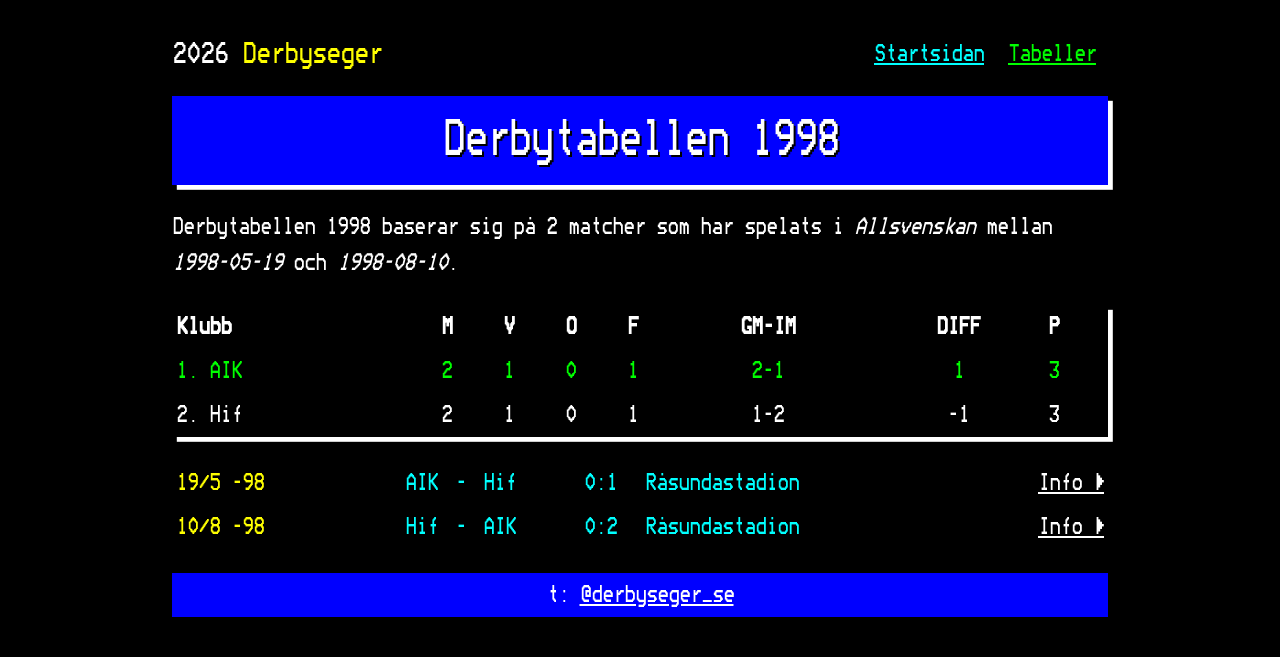

--- FILE ---
content_type: text/html; charset=utf-8
request_url: https://derbyseger.se/tabeller/sasong/allsvenskan-1998
body_size: 2218
content:
<!DOCTYPE html><html><head><meta charSet="utf-8"/><meta name="viewport" content="width=device-width"/><meta name="twitter:site" content="@derbyseger_se"/><meta name="twitter:creator" content="@derbyseger_se"/><meta property="og:type" content="website"/><meta property="og:locale" content="sv_SE"/><meta property="og:site_name" content="Derbyseger"/><title>Derbytabell 1998 mellan AIK, Djurgården och Hammarby - Derbyseger</title><meta name="robots" content="index,follow"/><meta name="description" content="Derbytabell och matcher för säsongen i Allsvenskan 1998, för derby möten mellan AIK, Djurgården och Hammarby"/><meta name="twitter:card" content="summary_large_image"/><meta property="og:title" content="Derbytabell 1998 mellan AIK, Djurgården och Hammarby"/><meta property="og:description" content="Derbytabell och matcher för säsongen i Allsvenskan 1998, för derby möten mellan AIK, Djurgården och Hammarby"/><meta property="og:url" content="https://derbyseger.se/tabeller/sasong/allsvenskan-1998"/><meta property="og:image" content="https://derbyseger.se/img/tables/allsvenskan-1998.png"/><meta property="og:image:width" content="418"/><meta property="og:image:height" content="800"/><meta name="next-head-count" content="17"/><meta http-equiv="content-language" content="sv-se"/><script async="" src="https://www.googletagmanager.com/gtag/js?id=G-F21E69NB5H"></script><script>
            window.dataLayer = window.dataLayer || [];
            function gtag(){dataLayer.push(arguments);}
            gtag('js', new Date()); 
            gtag('config', 'G-F21E69NB5H', {
              page_path: window.location.pathname
            });
          </script><link data-next-font="size-adjust" rel="preconnect" href="/" crossorigin="anonymous"/><link rel="preload" href="/_next/static/css/0875ae2a168cab28.css" as="style"/><link rel="stylesheet" href="/_next/static/css/0875ae2a168cab28.css" data-n-g=""/><noscript data-n-css=""></noscript><script defer="" nomodule="" src="/_next/static/chunks/polyfills-c67a75d1b6f99dc8.js"></script><script src="/_next/static/chunks/webpack-5c046346608af636.js" defer=""></script><script src="/_next/static/chunks/framework-66d32731bdd20e83.js" defer=""></script><script src="/_next/static/chunks/main-6518939e9d3eed93.js" defer=""></script><script src="/_next/static/chunks/pages/_app-9a982f61918350dd.js" defer=""></script><script src="/_next/static/chunks/664-2906cfc365be3e0b.js" defer=""></script><script src="/_next/static/chunks/943-eeb5945985c35623.js" defer=""></script><script src="/_next/static/chunks/pages/tabeller/sasong/%5Bslug%5D-5c517d374db30dd0.js" defer=""></script><script src="/_next/static/1jaLYJw627kLpuFjFJveM/_buildManifest.js" defer=""></script><script src="/_next/static/1jaLYJw627kLpuFjFJveM/_ssgManifest.js" defer=""></script></head><body><div id="__next"><div class="container"><nav class="navbar navbar-expand-sm navbar-dark bg-none"><div class="container-fluid p-0"><a class="navbar-brand" href="/">2025<!-- --> <span class="text-warning">Derbyseger</span></a><a class="navbar-toggler border-0 text-light link-light" aria-controls="navbarSupportedContent" aria-expanded="false" aria-label="Öppna och stäng menyn">Meny</a><div class="collapse navbar-collapse border border-4 border-solid border-danger border-sm-0 " id="navbarSupportedContent"><div class="me-auto"></div><ul class="navbar-nav mb-2 mb-lg-0"><li class="nav-item"><a class="px-2 mx-sm-1 mt-2 my-sm-0 d-block d-sm-inline link-info" aria-current="page" href="/">Startsidan</a></li><li class="nav-item"><a class="px-2 mx-sm-1 mt-2 my-sm-0 d-block d-sm-inline link-success" aria-current="page" href="/tabeller">Tabeller</a></li></ul></div></div></nav><main><h1 class="page-header with-shadows">Derbytabellen <!-- -->1998</h1><p>Derbytabellen <!-- -->1998<!-- --> baserar sig på <!-- -->2<!-- --> <!-- -->matcher<!-- --> som har spelats i <em>Allsvenskan</em> mellan <em>1998-05-19</em> och <em>1998-08-10</em>.</p><table class="table table-sm table-borderless box-shadow-2-light my-4"><thead><tr><th>Klubb</th><th class="text-center">M</th><th class="text-center">V</th><th class="text-center">O</th><th class="text-center">F</th><th class="text-center">GM-IM</th><th class="text-center">DIFF</th><th>P</th></tr></thead><tbody><tr class="text-success"><td>1<!-- -->. <!-- -->AIK</td><td class="text-center">2</td><td class="text-center">1</td><td class="text-center">0</td><td class="text-center">1</td><td class="text-center">2<!-- -->-<!-- -->1</td><td class="text-center">1</td><td>3</td></tr><tr class=""><td>2<!-- -->. <!-- -->Hif</td><td class="text-center">2</td><td class="text-center">1</td><td class="text-center">0</td><td class="text-center">1</td><td class="text-center">1<!-- -->-<!-- -->2</td><td class="text-center">-1</td><td>3</td></tr></tbody></table><div class="my-4"><table class="table table-sm table-borderless"><tbody><tr class="text-info"><td class="text-warning">19<!-- -->/<!-- -->5<!-- --> -<!-- -->98</td><td style="text-align:right">AIK</td><td style="text-align:center">-</td><td>Hif</td><td style="text-align:center"><div>0<!-- -->:<!-- -->1</div></td><td class="d-none d-sm-block">Råsundastadion</td><td style="text-align:right"><a class="link-light" href="/matcher/1998-05-19-aik-vs-hif">Info ▶</a></td></tr><tr class="text-info"><td class="text-warning">10<!-- -->/<!-- -->8<!-- --> -<!-- -->98</td><td style="text-align:right">Hif</td><td style="text-align:center">-</td><td>AIK</td><td style="text-align:center"><div>0<!-- -->:<!-- -->2</div></td><td class="d-none d-sm-block">Råsundastadion</td><td style="text-align:right"><a class="link-light" href="/matcher/1998-08-10-hif-vs-aik">Info ▶</a></td></tr></tbody></table></div></main><div class="bg-primary p-1 my-1 text-center">t: <a href="https://twitter.com/derbyseger_se" target="_blank" class="link-light">@derbyseger_se</a></div></div></div><script id="__NEXT_DATA__" type="application/json">{"props":{"pageProps":{"competition_seasons":[{"__typename":"competition_seasons","id":"f8cfb598-4cb0-4494-902e-299e86fe4c52","slug":"allsvenskan-1998","name":"1998","competition":{"__typename":"competitions","name":"Allsvenskan"},"matches":[{"__typename":"matches","id":"35249052-a71d-4b46-8814-abd35b27577f","slug":"1998-05-19-aik-vs-hif","date":"1998-05-19T00:00:00.000Z","home_score":0,"away_score":1,"season":{"__typename":"competition_seasons","slug":"allsvenskan-1998"},"arena":{"__typename":"arenas","name":"Råsundastadion","slug":"rasunda"},"home_club":{"__typename":"clubs","short_name":"AIK"},"away_club":{"__typename":"clubs","short_name":"Hif"}},{"__typename":"matches","id":"b73d4a63-0829-4caa-ab76-69ee9c03fd5a","slug":"1998-08-10-hif-vs-aik","date":"1998-08-10T00:00:00.000Z","home_score":0,"away_score":2,"season":{"__typename":"competition_seasons","slug":"allsvenskan-1998"},"arena":{"__typename":"arenas","name":"Råsundastadion","slug":"rasunda"},"home_club":{"__typename":"clubs","short_name":"Hif"},"away_club":{"__typename":"clubs","short_name":"AIK"}}]}]},"__N_SSG":true},"page":"/tabeller/sasong/[slug]","query":{"slug":"allsvenskan-1998"},"buildId":"1jaLYJw627kLpuFjFJveM","isFallback":false,"gsp":true,"scriptLoader":[]}</script><script defer src="https://static.cloudflareinsights.com/beacon.min.js/vcd15cbe7772f49c399c6a5babf22c1241717689176015" integrity="sha512-ZpsOmlRQV6y907TI0dKBHq9Md29nnaEIPlkf84rnaERnq6zvWvPUqr2ft8M1aS28oN72PdrCzSjY4U6VaAw1EQ==" data-cf-beacon='{"version":"2024.11.0","token":"9786041d41fd42ad9c541a8f41095234","r":1,"server_timing":{"name":{"cfCacheStatus":true,"cfEdge":true,"cfExtPri":true,"cfL4":true,"cfOrigin":true,"cfSpeedBrain":true},"location_startswith":null}}' crossorigin="anonymous"></script>
</body></html>

--- FILE ---
content_type: application/javascript; charset=utf-8
request_url: https://derbyseger.se/_next/static/chunks/pages/tabeller/sasong/%5Bslug%5D-5c517d374db30dd0.js
body_size: 1256
content:
(self.webpackChunk_N_E=self.webpackChunk_N_E||[]).push([[760],{3454:function(e,t,n){"use strict";var r,i;e.exports=(null==(r=n.g.process)?void 0:r.env)&&"object"==typeof(null==(i=n.g.process)?void 0:i.env)?n.g.process:n(7663)},8959:function(e,t,n){(window.__NEXT_P=window.__NEXT_P||[]).push(["/tabeller/sasong/[slug]",function(){return n(3065)}])},377:function(e,t,n){"use strict";var r=n(5893);t.Z=()=>(0,r.jsx)("div",{className:"d-flex position-absolute vh-100 vw-100 top-0 justify-content-center",children:(0,r.jsx)("div",{className:"align-self-center text-warning",children:"Laddar..."})})},3065:function(e,t,n){"use strict";n.r(t),n.d(t,{__N_SSG:function(){return h}});var r=n(5893);n(7294);var i=n(2101),o=n(7175),s=n(8686),c=n(1163),a=n(377),l=n(3955),u=n(4253),h=!0;t.default=e=>{let{competition_seasons:t}=e;if((0,c.useRouter)().isFallback)return(0,r.jsx)(a.Z,{});var n=t[0],h=new Date(n.matches[0].date).toISOString().slice(0,10),f=new Date(n.matches[n.matches.length-1].date).toISOString().slice(0,10),m=n.matches.filter(e=>null!==e.home_score).length;return(0,r.jsxs)(i.Z,{children:[(0,r.jsx)(l.Z,{title:"Derbytabell ".concat(n.name," mellan AIK, Djurg\xe5rden och Hammarby"),description:"Derbytabell och matcher f\xf6r s\xe4songen i ".concat(n.competition.name," ").concat(n.name,", f\xf6r derby m\xf6ten mellan AIK, Djurg\xe5rden och Hammarby"),url:(0,u.G)("/tabeller/sasong/".concat(n.slug)),openGraph:{images:[{url:(0,u.G)("/img/tables/".concat(n.slug,".png")),height:800,width:418}]},twitter:{cardType:"summary_large_image"}}),(0,r.jsxs)("h1",{className:"page-header with-shadows",children:["Derbytabellen ",n.name]}),(0,r.jsxs)("p",{children:["Derbytabellen ",n.name," baserar sig p\xe5 ",m," ",1===m?"match":"matcher"," som har spelats i ",(0,r.jsx)("em",{children:n.competition.name})," mellan ",(0,r.jsx)("em",{children:h})," och ",(0,r.jsx)("em",{children:f}),"."]}),(0,r.jsx)(o.Z,{matches:n.matches}),(0,r.jsx)("div",{className:"my-4",children:(0,r.jsx)(s.Z,{matches:n.matches})})]})}},7663:function(e){!function(){var t={229:function(e){var t,n,r,i=e.exports={};function o(){throw Error("setTimeout has not been defined")}function s(){throw Error("clearTimeout has not been defined")}function c(e){if(t===setTimeout)return setTimeout(e,0);if((t===o||!t)&&setTimeout)return t=setTimeout,setTimeout(e,0);try{return t(e,0)}catch(n){try{return t.call(null,e,0)}catch(n){return t.call(this,e,0)}}}!function(){try{t="function"==typeof setTimeout?setTimeout:o}catch(e){t=o}try{n="function"==typeof clearTimeout?clearTimeout:s}catch(e){n=s}}();var a=[],l=!1,u=-1;function h(){l&&r&&(l=!1,r.length?a=r.concat(a):u=-1,a.length&&f())}function f(){if(!l){var e=c(h);l=!0;for(var t=a.length;t;){for(r=a,a=[];++u<t;)r&&r[u].run();u=-1,t=a.length}r=null,l=!1,function(e){if(n===clearTimeout)return clearTimeout(e);if((n===s||!n)&&clearTimeout)return n=clearTimeout,clearTimeout(e);try{n(e)}catch(t){try{return n.call(null,e)}catch(t){return n.call(this,e)}}}(e)}}function m(e,t){this.fun=e,this.array=t}function d(){}i.nextTick=function(e){var t=Array(arguments.length-1);if(arguments.length>1)for(var n=1;n<arguments.length;n++)t[n-1]=arguments[n];a.push(new m(e,t)),1!==a.length||l||c(f)},m.prototype.run=function(){this.fun.apply(null,this.array)},i.title="browser",i.browser=!0,i.env={},i.argv=[],i.version="",i.versions={},i.on=d,i.addListener=d,i.once=d,i.off=d,i.removeListener=d,i.removeAllListeners=d,i.emit=d,i.prependListener=d,i.prependOnceListener=d,i.listeners=function(e){return[]},i.binding=function(e){throw Error("process.binding is not supported")},i.cwd=function(){return"/"},i.chdir=function(e){throw Error("process.chdir is not supported")},i.umask=function(){return 0}}},n={};function r(e){var i=n[e];if(void 0!==i)return i.exports;var o=n[e]={exports:{}},s=!0;try{t[e](o,o.exports,r),s=!1}finally{s&&delete n[e]}return o.exports}r.ab="//";var i=r(229);e.exports=i}()}},function(e){e.O(0,[664,943,774,888,179],function(){return e(e.s=8959)}),_N_E=e.O()}]);